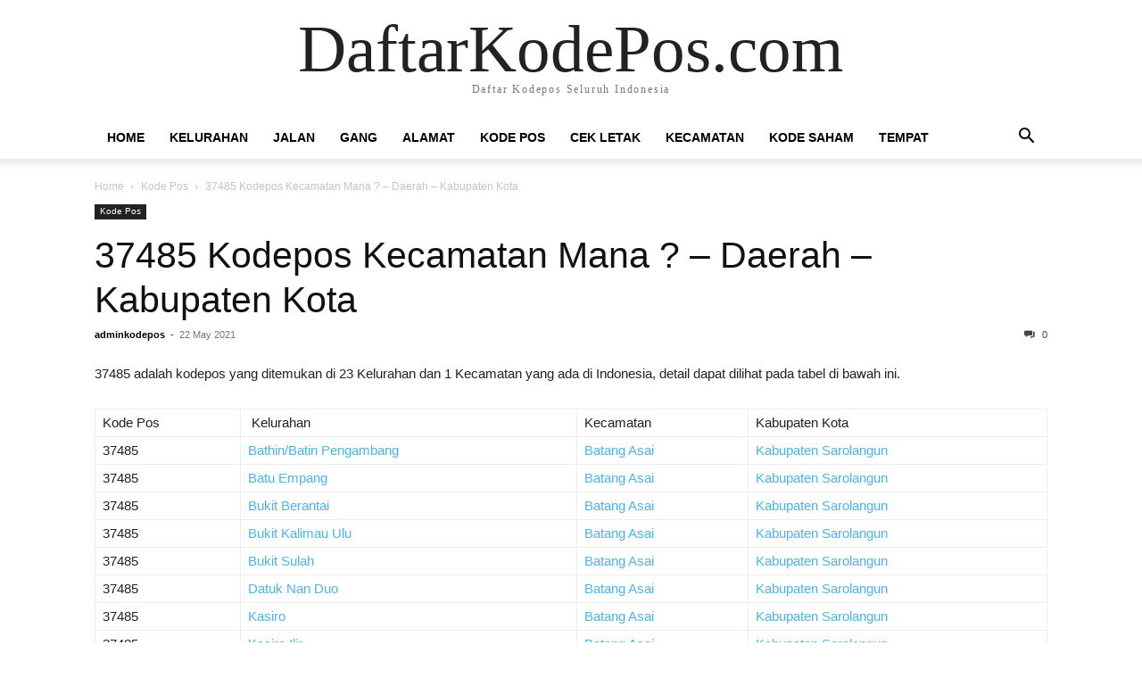

--- FILE ---
content_type: text/html; charset=UTF-8
request_url: https://daftarkodepos.com/kodepos-37485/
body_size: 10154
content:
<!doctype html >
<html lang="en-US">
<head>
    <meta charset="UTF-8" />
    <meta name="viewport" content="width=device-width, initial-scale=1.0">
    <link rel="pingback" href="https://daftarkodepos.com/xmlrpc.php" />
    <meta name='robots' content='index, follow, max-image-preview:large, max-snippet:-1, max-video-preview:-1' />

	<!-- This site is optimized with the Yoast SEO plugin v24.8.1 - https://yoast.com/wordpress/plugins/seo/ -->
	<title>37485 Kodepos Kecamatan Mana ? - Daerah - Kabupaten Kota - DaftarKodePos.com</title>
	<meta name="description" content="37485 Kodepos kelurahan kecamatan Mana? ketahui daerah dan asal kodepos yang akurat dan tepat termasuk kabupaten kotanya." />
	<link rel="canonical" href="https://daftarkodepos.com/kodepos-37485/" />
	<link rel="next" href="https://daftarkodepos.com/kodepos-37485/2/" />
	<meta property="og:locale" content="en_US" />
	<meta property="og:type" content="article" />
	<meta property="og:title" content="37485 Kodepos Kecamatan Mana ? - Daerah - Kabupaten Kota - DaftarKodePos.com" />
	<meta property="og:description" content="37485 Kodepos kelurahan kecamatan Mana? ketahui daerah dan asal kodepos yang akurat dan tepat termasuk kabupaten kotanya." />
	<meta property="og:url" content="https://daftarkodepos.com/kodepos-37485/" />
	<meta property="og:site_name" content="DaftarKodePos.com" />
	<meta property="article:published_time" content="2021-05-22T08:36:36+00:00" />
	<meta name="author" content="adminkodepos" />
	<meta name="twitter:card" content="summary_large_image" />
	<meta name="twitter:label1" content="Written by" />
	<meta name="twitter:data1" content="adminkodepos" />
	<script type="application/ld+json" class="yoast-schema-graph">{"@context":"https://schema.org","@graph":[{"@type":"WebPage","@id":"https://daftarkodepos.com/kodepos-37485/","url":"https://daftarkodepos.com/kodepos-37485/","name":"37485 Kodepos Kecamatan Mana ? - Daerah - Kabupaten Kota - DaftarKodePos.com","isPartOf":{"@id":"https://daftarkodepos.com/#website"},"datePublished":"2021-05-22T08:36:36+00:00","author":{"@id":"https://daftarkodepos.com/#/schema/person/467a4ce81028a03c4ff18b5e91720597"},"description":"37485 Kodepos kelurahan kecamatan Mana? ketahui daerah dan asal kodepos yang akurat dan tepat termasuk kabupaten kotanya.","inLanguage":"en-US","potentialAction":[{"@type":"ReadAction","target":["https://daftarkodepos.com/kodepos-37485/"]}]},{"@type":"WebSite","@id":"https://daftarkodepos.com/#website","url":"https://daftarkodepos.com/","name":"DaftarKodePos.com","description":"Daftar Kodepos Seluruh Indonesia","potentialAction":[{"@type":"SearchAction","target":{"@type":"EntryPoint","urlTemplate":"https://daftarkodepos.com/?s={search_term_string}"},"query-input":{"@type":"PropertyValueSpecification","valueRequired":true,"valueName":"search_term_string"}}],"inLanguage":"en-US"},{"@type":"Person","@id":"https://daftarkodepos.com/#/schema/person/467a4ce81028a03c4ff18b5e91720597","name":"adminkodepos","image":{"@type":"ImageObject","inLanguage":"en-US","@id":"https://daftarkodepos.com/#/schema/person/image/","url":"https://secure.gravatar.com/avatar/56d43476e88f470a9e4d67454e98df5f5d5800d6d364d303e498da38bb237262?s=96&d=mm&r=g","contentUrl":"https://secure.gravatar.com/avatar/56d43476e88f470a9e4d67454e98df5f5d5800d6d364d303e498da38bb237262?s=96&d=mm&r=g","caption":"adminkodepos"},"sameAs":["http://daftarkodepos.com"],"url":"https://daftarkodepos.com/author/adminkodepos/"}]}</script>
	<!-- / Yoast SEO plugin. -->


<link rel="alternate" type="application/rss+xml" title="DaftarKodePos.com &raquo; Feed" href="https://daftarkodepos.com/feed/" />
<link rel="alternate" type="application/rss+xml" title="DaftarKodePos.com &raquo; Comments Feed" href="https://daftarkodepos.com/comments/feed/" />
<link rel="alternate" title="oEmbed (JSON)" type="application/json+oembed" href="https://daftarkodepos.com/wp-json/oembed/1.0/embed?url=https%3A%2F%2Fdaftarkodepos.com%2Fkodepos-37485%2F" />
<link rel="alternate" title="oEmbed (XML)" type="text/xml+oembed" href="https://daftarkodepos.com/wp-json/oembed/1.0/embed?url=https%3A%2F%2Fdaftarkodepos.com%2Fkodepos-37485%2F&#038;format=xml" />
<style id='wp-img-auto-sizes-contain-inline-css' type='text/css'>
img:is([sizes=auto i],[sizes^="auto," i]){contain-intrinsic-size:3000px 1500px}
/*# sourceURL=wp-img-auto-sizes-contain-inline-css */
</style>
<style id='wp-emoji-styles-inline-css' type='text/css'>

	img.wp-smiley, img.emoji {
		display: inline !important;
		border: none !important;
		box-shadow: none !important;
		height: 1em !important;
		width: 1em !important;
		margin: 0 0.07em !important;
		vertical-align: -0.1em !important;
		background: none !important;
		padding: 0 !important;
	}
/*# sourceURL=wp-emoji-styles-inline-css */
</style>
<style id='wp-block-library-inline-css' type='text/css'>
:root{--wp-block-synced-color:#7a00df;--wp-block-synced-color--rgb:122,0,223;--wp-bound-block-color:var(--wp-block-synced-color);--wp-editor-canvas-background:#ddd;--wp-admin-theme-color:#007cba;--wp-admin-theme-color--rgb:0,124,186;--wp-admin-theme-color-darker-10:#006ba1;--wp-admin-theme-color-darker-10--rgb:0,107,160.5;--wp-admin-theme-color-darker-20:#005a87;--wp-admin-theme-color-darker-20--rgb:0,90,135;--wp-admin-border-width-focus:2px}@media (min-resolution:192dpi){:root{--wp-admin-border-width-focus:1.5px}}.wp-element-button{cursor:pointer}:root .has-very-light-gray-background-color{background-color:#eee}:root .has-very-dark-gray-background-color{background-color:#313131}:root .has-very-light-gray-color{color:#eee}:root .has-very-dark-gray-color{color:#313131}:root .has-vivid-green-cyan-to-vivid-cyan-blue-gradient-background{background:linear-gradient(135deg,#00d084,#0693e3)}:root .has-purple-crush-gradient-background{background:linear-gradient(135deg,#34e2e4,#4721fb 50%,#ab1dfe)}:root .has-hazy-dawn-gradient-background{background:linear-gradient(135deg,#faaca8,#dad0ec)}:root .has-subdued-olive-gradient-background{background:linear-gradient(135deg,#fafae1,#67a671)}:root .has-atomic-cream-gradient-background{background:linear-gradient(135deg,#fdd79a,#004a59)}:root .has-nightshade-gradient-background{background:linear-gradient(135deg,#330968,#31cdcf)}:root .has-midnight-gradient-background{background:linear-gradient(135deg,#020381,#2874fc)}:root{--wp--preset--font-size--normal:16px;--wp--preset--font-size--huge:42px}.has-regular-font-size{font-size:1em}.has-larger-font-size{font-size:2.625em}.has-normal-font-size{font-size:var(--wp--preset--font-size--normal)}.has-huge-font-size{font-size:var(--wp--preset--font-size--huge)}.has-text-align-center{text-align:center}.has-text-align-left{text-align:left}.has-text-align-right{text-align:right}.has-fit-text{white-space:nowrap!important}#end-resizable-editor-section{display:none}.aligncenter{clear:both}.items-justified-left{justify-content:flex-start}.items-justified-center{justify-content:center}.items-justified-right{justify-content:flex-end}.items-justified-space-between{justify-content:space-between}.screen-reader-text{border:0;clip-path:inset(50%);height:1px;margin:-1px;overflow:hidden;padding:0;position:absolute;width:1px;word-wrap:normal!important}.screen-reader-text:focus{background-color:#ddd;clip-path:none;color:#444;display:block;font-size:1em;height:auto;left:5px;line-height:normal;padding:15px 23px 14px;text-decoration:none;top:5px;width:auto;z-index:100000}html :where(.has-border-color){border-style:solid}html :where([style*=border-top-color]){border-top-style:solid}html :where([style*=border-right-color]){border-right-style:solid}html :where([style*=border-bottom-color]){border-bottom-style:solid}html :where([style*=border-left-color]){border-left-style:solid}html :where([style*=border-width]){border-style:solid}html :where([style*=border-top-width]){border-top-style:solid}html :where([style*=border-right-width]){border-right-style:solid}html :where([style*=border-bottom-width]){border-bottom-style:solid}html :where([style*=border-left-width]){border-left-style:solid}html :where(img[class*=wp-image-]){height:auto;max-width:100%}:where(figure){margin:0 0 1em}html :where(.is-position-sticky){--wp-admin--admin-bar--position-offset:var(--wp-admin--admin-bar--height,0px)}@media screen and (max-width:600px){html :where(.is-position-sticky){--wp-admin--admin-bar--position-offset:0px}}

/*# sourceURL=wp-block-library-inline-css */
</style><style id='wp-block-paragraph-inline-css' type='text/css'>
.is-small-text{font-size:.875em}.is-regular-text{font-size:1em}.is-large-text{font-size:2.25em}.is-larger-text{font-size:3em}.has-drop-cap:not(:focus):first-letter{float:left;font-size:8.4em;font-style:normal;font-weight:100;line-height:.68;margin:.05em .1em 0 0;text-transform:uppercase}body.rtl .has-drop-cap:not(:focus):first-letter{float:none;margin-left:.1em}p.has-drop-cap.has-background{overflow:hidden}:root :where(p.has-background){padding:1.25em 2.375em}:where(p.has-text-color:not(.has-link-color)) a{color:inherit}p.has-text-align-left[style*="writing-mode:vertical-lr"],p.has-text-align-right[style*="writing-mode:vertical-rl"]{rotate:180deg}
/*# sourceURL=https://daftarkodepos.com/wp-includes/blocks/paragraph/style.min.css */
</style>
<style id='global-styles-inline-css' type='text/css'>
:root{--wp--preset--aspect-ratio--square: 1;--wp--preset--aspect-ratio--4-3: 4/3;--wp--preset--aspect-ratio--3-4: 3/4;--wp--preset--aspect-ratio--3-2: 3/2;--wp--preset--aspect-ratio--2-3: 2/3;--wp--preset--aspect-ratio--16-9: 16/9;--wp--preset--aspect-ratio--9-16: 9/16;--wp--preset--color--black: #000000;--wp--preset--color--cyan-bluish-gray: #abb8c3;--wp--preset--color--white: #ffffff;--wp--preset--color--pale-pink: #f78da7;--wp--preset--color--vivid-red: #cf2e2e;--wp--preset--color--luminous-vivid-orange: #ff6900;--wp--preset--color--luminous-vivid-amber: #fcb900;--wp--preset--color--light-green-cyan: #7bdcb5;--wp--preset--color--vivid-green-cyan: #00d084;--wp--preset--color--pale-cyan-blue: #8ed1fc;--wp--preset--color--vivid-cyan-blue: #0693e3;--wp--preset--color--vivid-purple: #9b51e0;--wp--preset--gradient--vivid-cyan-blue-to-vivid-purple: linear-gradient(135deg,rgb(6,147,227) 0%,rgb(155,81,224) 100%);--wp--preset--gradient--light-green-cyan-to-vivid-green-cyan: linear-gradient(135deg,rgb(122,220,180) 0%,rgb(0,208,130) 100%);--wp--preset--gradient--luminous-vivid-amber-to-luminous-vivid-orange: linear-gradient(135deg,rgb(252,185,0) 0%,rgb(255,105,0) 100%);--wp--preset--gradient--luminous-vivid-orange-to-vivid-red: linear-gradient(135deg,rgb(255,105,0) 0%,rgb(207,46,46) 100%);--wp--preset--gradient--very-light-gray-to-cyan-bluish-gray: linear-gradient(135deg,rgb(238,238,238) 0%,rgb(169,184,195) 100%);--wp--preset--gradient--cool-to-warm-spectrum: linear-gradient(135deg,rgb(74,234,220) 0%,rgb(151,120,209) 20%,rgb(207,42,186) 40%,rgb(238,44,130) 60%,rgb(251,105,98) 80%,rgb(254,248,76) 100%);--wp--preset--gradient--blush-light-purple: linear-gradient(135deg,rgb(255,206,236) 0%,rgb(152,150,240) 100%);--wp--preset--gradient--blush-bordeaux: linear-gradient(135deg,rgb(254,205,165) 0%,rgb(254,45,45) 50%,rgb(107,0,62) 100%);--wp--preset--gradient--luminous-dusk: linear-gradient(135deg,rgb(255,203,112) 0%,rgb(199,81,192) 50%,rgb(65,88,208) 100%);--wp--preset--gradient--pale-ocean: linear-gradient(135deg,rgb(255,245,203) 0%,rgb(182,227,212) 50%,rgb(51,167,181) 100%);--wp--preset--gradient--electric-grass: linear-gradient(135deg,rgb(202,248,128) 0%,rgb(113,206,126) 100%);--wp--preset--gradient--midnight: linear-gradient(135deg,rgb(2,3,129) 0%,rgb(40,116,252) 100%);--wp--preset--font-size--small: 13px;--wp--preset--font-size--medium: 20px;--wp--preset--font-size--large: 36px;--wp--preset--font-size--x-large: 42px;--wp--preset--spacing--20: 0.44rem;--wp--preset--spacing--30: 0.67rem;--wp--preset--spacing--40: 1rem;--wp--preset--spacing--50: 1.5rem;--wp--preset--spacing--60: 2.25rem;--wp--preset--spacing--70: 3.38rem;--wp--preset--spacing--80: 5.06rem;--wp--preset--shadow--natural: 6px 6px 9px rgba(0, 0, 0, 0.2);--wp--preset--shadow--deep: 12px 12px 50px rgba(0, 0, 0, 0.4);--wp--preset--shadow--sharp: 6px 6px 0px rgba(0, 0, 0, 0.2);--wp--preset--shadow--outlined: 6px 6px 0px -3px rgb(255, 255, 255), 6px 6px rgb(0, 0, 0);--wp--preset--shadow--crisp: 6px 6px 0px rgb(0, 0, 0);}:where(.is-layout-flex){gap: 0.5em;}:where(.is-layout-grid){gap: 0.5em;}body .is-layout-flex{display: flex;}.is-layout-flex{flex-wrap: wrap;align-items: center;}.is-layout-flex > :is(*, div){margin: 0;}body .is-layout-grid{display: grid;}.is-layout-grid > :is(*, div){margin: 0;}:where(.wp-block-columns.is-layout-flex){gap: 2em;}:where(.wp-block-columns.is-layout-grid){gap: 2em;}:where(.wp-block-post-template.is-layout-flex){gap: 1.25em;}:where(.wp-block-post-template.is-layout-grid){gap: 1.25em;}.has-black-color{color: var(--wp--preset--color--black) !important;}.has-cyan-bluish-gray-color{color: var(--wp--preset--color--cyan-bluish-gray) !important;}.has-white-color{color: var(--wp--preset--color--white) !important;}.has-pale-pink-color{color: var(--wp--preset--color--pale-pink) !important;}.has-vivid-red-color{color: var(--wp--preset--color--vivid-red) !important;}.has-luminous-vivid-orange-color{color: var(--wp--preset--color--luminous-vivid-orange) !important;}.has-luminous-vivid-amber-color{color: var(--wp--preset--color--luminous-vivid-amber) !important;}.has-light-green-cyan-color{color: var(--wp--preset--color--light-green-cyan) !important;}.has-vivid-green-cyan-color{color: var(--wp--preset--color--vivid-green-cyan) !important;}.has-pale-cyan-blue-color{color: var(--wp--preset--color--pale-cyan-blue) !important;}.has-vivid-cyan-blue-color{color: var(--wp--preset--color--vivid-cyan-blue) !important;}.has-vivid-purple-color{color: var(--wp--preset--color--vivid-purple) !important;}.has-black-background-color{background-color: var(--wp--preset--color--black) !important;}.has-cyan-bluish-gray-background-color{background-color: var(--wp--preset--color--cyan-bluish-gray) !important;}.has-white-background-color{background-color: var(--wp--preset--color--white) !important;}.has-pale-pink-background-color{background-color: var(--wp--preset--color--pale-pink) !important;}.has-vivid-red-background-color{background-color: var(--wp--preset--color--vivid-red) !important;}.has-luminous-vivid-orange-background-color{background-color: var(--wp--preset--color--luminous-vivid-orange) !important;}.has-luminous-vivid-amber-background-color{background-color: var(--wp--preset--color--luminous-vivid-amber) !important;}.has-light-green-cyan-background-color{background-color: var(--wp--preset--color--light-green-cyan) !important;}.has-vivid-green-cyan-background-color{background-color: var(--wp--preset--color--vivid-green-cyan) !important;}.has-pale-cyan-blue-background-color{background-color: var(--wp--preset--color--pale-cyan-blue) !important;}.has-vivid-cyan-blue-background-color{background-color: var(--wp--preset--color--vivid-cyan-blue) !important;}.has-vivid-purple-background-color{background-color: var(--wp--preset--color--vivid-purple) !important;}.has-black-border-color{border-color: var(--wp--preset--color--black) !important;}.has-cyan-bluish-gray-border-color{border-color: var(--wp--preset--color--cyan-bluish-gray) !important;}.has-white-border-color{border-color: var(--wp--preset--color--white) !important;}.has-pale-pink-border-color{border-color: var(--wp--preset--color--pale-pink) !important;}.has-vivid-red-border-color{border-color: var(--wp--preset--color--vivid-red) !important;}.has-luminous-vivid-orange-border-color{border-color: var(--wp--preset--color--luminous-vivid-orange) !important;}.has-luminous-vivid-amber-border-color{border-color: var(--wp--preset--color--luminous-vivid-amber) !important;}.has-light-green-cyan-border-color{border-color: var(--wp--preset--color--light-green-cyan) !important;}.has-vivid-green-cyan-border-color{border-color: var(--wp--preset--color--vivid-green-cyan) !important;}.has-pale-cyan-blue-border-color{border-color: var(--wp--preset--color--pale-cyan-blue) !important;}.has-vivid-cyan-blue-border-color{border-color: var(--wp--preset--color--vivid-cyan-blue) !important;}.has-vivid-purple-border-color{border-color: var(--wp--preset--color--vivid-purple) !important;}.has-vivid-cyan-blue-to-vivid-purple-gradient-background{background: var(--wp--preset--gradient--vivid-cyan-blue-to-vivid-purple) !important;}.has-light-green-cyan-to-vivid-green-cyan-gradient-background{background: var(--wp--preset--gradient--light-green-cyan-to-vivid-green-cyan) !important;}.has-luminous-vivid-amber-to-luminous-vivid-orange-gradient-background{background: var(--wp--preset--gradient--luminous-vivid-amber-to-luminous-vivid-orange) !important;}.has-luminous-vivid-orange-to-vivid-red-gradient-background{background: var(--wp--preset--gradient--luminous-vivid-orange-to-vivid-red) !important;}.has-very-light-gray-to-cyan-bluish-gray-gradient-background{background: var(--wp--preset--gradient--very-light-gray-to-cyan-bluish-gray) !important;}.has-cool-to-warm-spectrum-gradient-background{background: var(--wp--preset--gradient--cool-to-warm-spectrum) !important;}.has-blush-light-purple-gradient-background{background: var(--wp--preset--gradient--blush-light-purple) !important;}.has-blush-bordeaux-gradient-background{background: var(--wp--preset--gradient--blush-bordeaux) !important;}.has-luminous-dusk-gradient-background{background: var(--wp--preset--gradient--luminous-dusk) !important;}.has-pale-ocean-gradient-background{background: var(--wp--preset--gradient--pale-ocean) !important;}.has-electric-grass-gradient-background{background: var(--wp--preset--gradient--electric-grass) !important;}.has-midnight-gradient-background{background: var(--wp--preset--gradient--midnight) !important;}.has-small-font-size{font-size: var(--wp--preset--font-size--small) !important;}.has-medium-font-size{font-size: var(--wp--preset--font-size--medium) !important;}.has-large-font-size{font-size: var(--wp--preset--font-size--large) !important;}.has-x-large-font-size{font-size: var(--wp--preset--font-size--x-large) !important;}
/*# sourceURL=global-styles-inline-css */
</style>

<style id='classic-theme-styles-inline-css' type='text/css'>
/*! This file is auto-generated */
.wp-block-button__link{color:#fff;background-color:#32373c;border-radius:9999px;box-shadow:none;text-decoration:none;padding:calc(.667em + 2px) calc(1.333em + 2px);font-size:1.125em}.wp-block-file__button{background:#32373c;color:#fff;text-decoration:none}
/*# sourceURL=/wp-includes/css/classic-themes.min.css */
</style>
<link rel='stylesheet' id='td-theme-css' href='https://daftarkodepos.com/wp-content/themes/Newspaper/style.css?ver=11.4' type='text/css' media='all' />
<script type="text/javascript" src="https://daftarkodepos.com/wp-includes/js/jquery/jquery.min.js?ver=3.7.1" id="jquery-core-js"></script>
<script type="text/javascript" src="https://daftarkodepos.com/wp-includes/js/jquery/jquery-migrate.min.js?ver=3.4.1" id="jquery-migrate-js"></script>
<link rel="https://api.w.org/" href="https://daftarkodepos.com/wp-json/" /><link rel="alternate" title="JSON" type="application/json" href="https://daftarkodepos.com/wp-json/wp/v2/posts/1582" /><link rel="EditURI" type="application/rsd+xml" title="RSD" href="https://daftarkodepos.com/xmlrpc.php?rsd" />
<meta name="generator" content="WordPress 6.9" />
<link rel='shortlink' href='https://daftarkodepos.com/?p=1582' />
<link rel="icon" href="https://daftarkodepos.com/wp-content/uploads/2021/05/cropped-kodeposcom-32x32.png" sizes="32x32" />
<link rel="icon" href="https://daftarkodepos.com/wp-content/uploads/2021/05/cropped-kodeposcom-192x192.png" sizes="192x192" />
<link rel="apple-touch-icon" href="https://daftarkodepos.com/wp-content/uploads/2021/05/cropped-kodeposcom-180x180.png" />
<meta name="msapplication-TileImage" content="https://daftarkodepos.com/wp-content/uploads/2021/05/cropped-kodeposcom-270x270.png" />
<!-- Google tag (gtag.js) -->
<script async src="https://www.googletagmanager.com/gtag/js?id=G-R4V4F1TCVX"></script>
<script>
  window.dataLayer = window.dataLayer || [];
  function gtag(){dataLayer.push(arguments);}
  gtag('js', new Date());

  gtag('config', 'G-R4V4F1TCVX');
</script>
<link rel='stylesheet' id='aal_style-css' href='https://daftarkodepos.com/wp-content/plugins/wp-auto-affiliate-links/css/style.css?ver=6.9' type='text/css' media='all' />
</head>

<body class="wp-singular post-template-default single single-post postid-1582 single-format-standard wp-theme-Newspaper tagdiv-small-theme" itemscope="itemscope" itemtype="https://schema.org/WebPage">


    <!-- Mobile Search -->
    <div class="td-search-background"></div>
    <div class="td-search-wrap-mob">
        <div class="td-drop-down-search" aria-labelledby="td-header-search-button">
            <form method="get" class="td-search-form" action="https://daftarkodepos.com/">
                <div class="td-search-close">
                    <a href="#"><i class="td-icon-close-mobile"></i></a>
                </div>
                <div role="search" class="td-search-input">
                    <span>Search</span>
                    <label for="td-header-search-mob">
                        <input id="td-header-search-mob" type="text" value="" name="s" autocomplete="off" />
                    </label>
                </div>
            </form>
            <div id="td-aj-search-mob"></div>
        </div>
    </div>

    <!-- Mobile Menu -->
    <div class="td-menu-background"></div>
    <div id="td-mobile-nav">
        <div class="td-mobile-container">
            <!-- mobile menu top section -->
            <div class="td-menu-socials-wrap">
                <!-- close button -->
                <div class="td-mobile-close">
                    <a href="#"><i class="td-icon-close-mobile"></i></a>
                </div>
            </div>

            <!-- menu section -->
            <div class="td-mobile-content">
                <div class="menu-primary-container"><ul id="menu-primary" class="td-mobile-main-menu"><li id="menu-item-17" class="menu-item menu-item-type-custom menu-item-object-custom menu-item-home menu-item-17"><a href="https://daftarkodepos.com/">Home<i class="td-icon-menu-right td-element-after"></i></a></li>
<li id="menu-item-216528" class="menu-item menu-item-type-taxonomy menu-item-object-category menu-item-216528"><a href="https://daftarkodepos.com/kelurahan/">Kelurahan<i class="td-icon-menu-right td-element-after"></i></a></li>
<li id="menu-item-216529" class="menu-item menu-item-type-taxonomy menu-item-object-category menu-item-216529"><a href="https://daftarkodepos.com/jalan/">Jalan<i class="td-icon-menu-right td-element-after"></i></a></li>
<li id="menu-item-216530" class="menu-item menu-item-type-taxonomy menu-item-object-category menu-item-216530"><a href="https://daftarkodepos.com/gang/">Gang<i class="td-icon-menu-right td-element-after"></i></a></li>
<li id="menu-item-216531" class="menu-item menu-item-type-taxonomy menu-item-object-category menu-item-216531"><a href="https://daftarkodepos.com/alamat/">Alamat<i class="td-icon-menu-right td-element-after"></i></a></li>
<li id="menu-item-216532" class="menu-item menu-item-type-taxonomy menu-item-object-category current-post-ancestor current-menu-parent current-post-parent menu-item-216532"><a href="https://daftarkodepos.com/kode-pos/">Kode Pos<i class="td-icon-menu-right td-element-after"></i></a></li>
<li id="menu-item-216533" class="menu-item menu-item-type-taxonomy menu-item-object-category menu-item-216533"><a href="https://daftarkodepos.com/cek-letak/">Cek Letak<i class="td-icon-menu-right td-element-after"></i></a></li>
<li id="menu-item-216534" class="menu-item menu-item-type-taxonomy menu-item-object-category menu-item-216534"><a href="https://daftarkodepos.com/kecamatan/">Kecamatan<i class="td-icon-menu-right td-element-after"></i></a></li>
<li id="menu-item-216535" class="menu-item menu-item-type-taxonomy menu-item-object-category menu-item-216535"><a href="https://daftarkodepos.com/kode-saham/">Kode Saham<i class="td-icon-menu-right td-element-after"></i></a></li>
<li id="menu-item-216536" class="menu-item menu-item-type-taxonomy menu-item-object-category menu-item-216536"><a href="https://daftarkodepos.com/tempat/">Tempat<i class="td-icon-menu-right td-element-after"></i></a></li>
</ul></div>            </div>
        </div>
    </div>

    <div id="td-outer-wrap" class="td-theme-wrap">
        <div class="td-header-wrap td-header-style-1">
            <div class="td-banner-wrap-full td-logo-wrap-full td-container-wrap">
                <div class="td-header-sp-logo">
                    
                    <div class="td-logo-text-wrap">
                        <div class="td-logo-text-container">
                                                        <a class="td-logo-wrap" href="https://daftarkodepos.com/">
                                <span class="td-logo-text">DaftarKodePos.com</span>
                            </a>
                                                        <span class="td-tagline-text">Daftar Kodepos Seluruh Indonesia</span>
                        </div>
                    </div>
                </div>
            </div>

            <div class="td-header-menu-wrap-full td-container-wrap">
                <div class="td-header-menu-wrap td-header-gradient">
                    <div class="td-container td-header-row td-header-main-menu">
                        <div id="td-header-menu" role="navigation">
                            <div id="td-top-mobile-toggle"><a href="#"><i class="td-icon-font td-icon-mobile"></i></a></div>

                            <div class="menu-primary-container"><ul id="menu-primary-1" class="sf-menu tagdiv-small-theme-menu"><li class="menu-item menu-item-type-custom menu-item-object-custom menu-item-home menu-item-17"><a href="https://daftarkodepos.com/">Home</a></li>
<li class="menu-item menu-item-type-taxonomy menu-item-object-category menu-item-216528"><a href="https://daftarkodepos.com/kelurahan/">Kelurahan</a></li>
<li class="menu-item menu-item-type-taxonomy menu-item-object-category menu-item-216529"><a href="https://daftarkodepos.com/jalan/">Jalan</a></li>
<li class="menu-item menu-item-type-taxonomy menu-item-object-category menu-item-216530"><a href="https://daftarkodepos.com/gang/">Gang</a></li>
<li class="menu-item menu-item-type-taxonomy menu-item-object-category menu-item-216531"><a href="https://daftarkodepos.com/alamat/">Alamat</a></li>
<li class="menu-item menu-item-type-taxonomy menu-item-object-category current-post-ancestor current-menu-parent current-post-parent menu-item-216532"><a href="https://daftarkodepos.com/kode-pos/">Kode Pos</a></li>
<li class="menu-item menu-item-type-taxonomy menu-item-object-category menu-item-216533"><a href="https://daftarkodepos.com/cek-letak/">Cek Letak</a></li>
<li class="menu-item menu-item-type-taxonomy menu-item-object-category menu-item-216534"><a href="https://daftarkodepos.com/kecamatan/">Kecamatan</a></li>
<li class="menu-item menu-item-type-taxonomy menu-item-object-category menu-item-216535"><a href="https://daftarkodepos.com/kode-saham/">Kode Saham</a></li>
<li class="menu-item menu-item-type-taxonomy menu-item-object-category menu-item-216536"><a href="https://daftarkodepos.com/tempat/">Tempat</a></li>
</ul></div>                        </div>

                        <div class="header-search-wrap">
                            <div class="td-search-btns-wrap">
                                <a id="td-header-search-button" href="#" role="button"><i class="td-icon-search"></i></a>
                                <a id="td-header-search-button-mob" href="#" role="button"><i class="td-icon-search"></i></a>
                            </div>

                            <div class="td-drop-down-search" aria-labelledby="td-header-search-button">
                                <form method="get" class="td-search-form" action="https://daftarkodepos.com/">
                                    <div role="search" class="td-head-form-search-wrap">
                                        <input id="td-header-search" type="text" value="" name="s" autocomplete="off" />
                                        <input class="wpb_button wpb_btn-inverse btn" type="submit" id="td-header-search-top" value="Search" />
                                    </div>
                                </form>
                            </div>
                        </div>
                    </div>
                </div>
            </div>
        </div>

    <div class="td-main-content-wrap td-container-wrap">
        <div class="td-container">
            <div class="td-crumb-container">
                <div class="entry-crumbs"><span><a title="" class="entry-crumb" href="https://daftarkodepos.com/">Home</a></span> <i class="td-icon-right td-bread-sep"></i> <span><a title="View all posts in Kode Pos" class="entry-crumb" href="https://daftarkodepos.com/kode-pos/">Kode Pos</a></span> <i class="td-icon-right td-bread-sep td-bred-no-url-last"></i> <span class="td-bred-no-url-last">37485 Kodepos Kecamatan Mana ? &#8211; Daerah &#8211; Kabupaten Kota</span></div>            </div>

            <div class="td-pb-row">
                <div class="td-pb-span12 td-main-content">
                    <div class="td-ss-main-content">
                            <article class="post-1582 post type-post status-publish format-standard hentry category-kode-pos tag-kodepos">
        <div class="td-post-header">
            <ul class="td-category">
                                        <li class="entry-category"><a href="https://daftarkodepos.com/kode-pos/">Kode Pos</a></li>
                                </ul>

            <header class="td-post-title">
                <!-- title -->
                <h3 class="entry-title td-module-title">
                    <a href="https://daftarkodepos.com/kodepos-37485/" rel="bookmark" title="37485 Kodepos Kecamatan Mana ? &#8211; Daerah &#8211; Kabupaten Kota">
                        37485 Kodepos Kecamatan Mana ? &#8211; Daerah &#8211; Kabupaten Kota                    </a>
                </h3>

                <div class="td-module-meta-info">
                    <!-- author -->
                    <div class="td-post-author-name">
                        <a href="https://daftarkodepos.com/author/adminkodepos/">adminkodepos</a>
                        <div class="td-author-line"> - </div>
                    </div>

                    <!-- date -->
                    <span class="td-post-date">
                        <time class="entry-date updated td-module-date" datetime="2021-05-22T08:36:36+00:00" >22 May 2021</time>
                    </span>

                    <!-- comments -->
                    <div class="td-post-comments">
                        <a href="https://daftarkodepos.com/kodepos-37485/#respond">
                            <i class="td-icon-comments"></i>
                            0                        </a>
                    </div>
                </div>
            </header>

            <div class="td-post-content tagdiv-type">
                <!-- image -->
                
                <p>37485 adalah kodepos yang ditemukan di 23 Kelurahan dan 1 Kecamatan yang ada di Indonesia, detail dapat dilihat pada tabel di bawah ini.</p><figure class="wp-block-table"><table><tbody><tr><td>Kode Pos</td><td>&nbsp;Kelurahan</td><td>Kecamatan</td><td>Kabupaten Kota</td></tr><tr><td>37485</td><td><a href="https://daftarkodepos.com/kodepos-bathin-batin-pengambang/">Bathin/Batin Pengambang</a></td><td><a href="https://daftarkodepos.com/kodepos-batang-asai-kabupaten-sarolangun/">Batang Asai</a></td><td><a href="https://daftarkodepos.com/kodepos-kabupaten-sarolangun-jambi/">Kabupaten Sarolangun</a><tr><td>37485</td><td><a href="https://daftarkodepos.com/kodepos-batu-empang/">Batu Empang</a></td><td><a href="https://daftarkodepos.com/kodepos-batang-asai-kabupaten-sarolangun/">Batang Asai</a></td><td><a href="https://daftarkodepos.com/kodepos-kabupaten-sarolangun-jambi/">Kabupaten Sarolangun</a><tr><td>37485</td><td><a href="https://daftarkodepos.com/kodepos-bukit-berantai/">Bukit Berantai</a></td><td><a href="https://daftarkodepos.com/kodepos-batang-asai-kabupaten-sarolangun/">Batang Asai</a></td><td><a href="https://daftarkodepos.com/kodepos-kabupaten-sarolangun-jambi/">Kabupaten Sarolangun</a><tr><td>37485</td><td><a href="https://daftarkodepos.com/kodepos-bukit-kalimau-ulu/">Bukit Kalimau Ulu</a></td><td><a href="https://daftarkodepos.com/kodepos-batang-asai-kabupaten-sarolangun/">Batang Asai</a></td><td><a href="https://daftarkodepos.com/kodepos-kabupaten-sarolangun-jambi/">Kabupaten Sarolangun</a><tr><td>37485</td><td><a href="https://daftarkodepos.com/kodepos-bukit-sulah/">Bukit Sulah</a></td><td><a href="https://daftarkodepos.com/kodepos-batang-asai-kabupaten-sarolangun/">Batang Asai</a></td><td><a href="https://daftarkodepos.com/kodepos-kabupaten-sarolangun-jambi/">Kabupaten Sarolangun</a><tr><td>37485</td><td><a href="https://daftarkodepos.com/kodepos-datuk-nan-duo/">Datuk Nan Duo</a></td><td><a href="https://daftarkodepos.com/kodepos-batang-asai-kabupaten-sarolangun/">Batang Asai</a></td><td><a href="https://daftarkodepos.com/kodepos-kabupaten-sarolangun-jambi/">Kabupaten Sarolangun</a><tr><td>37485</td><td><a href="https://daftarkodepos.com/kodepos-kasiro/">Kasiro</a></td><td><a href="https://daftarkodepos.com/kodepos-batang-asai-kabupaten-sarolangun/">Batang Asai</a></td><td><a href="https://daftarkodepos.com/kodepos-kabupaten-sarolangun-jambi/">Kabupaten Sarolangun</a><tr><td>37485</td><td><a href="https://daftarkodepos.com/kodepos-kasiro-ilir/">Kasiro Ilir</a></td><td><a href="https://daftarkodepos.com/kodepos-batang-asai-kabupaten-sarolangun/">Batang Asai</a></td><td><a href="https://daftarkodepos.com/kodepos-kabupaten-sarolangun-jambi/">Kabupaten Sarolangun</a><tr><td>37485</td><td><a href="https://daftarkodepos.com/kodepos-lubuk-bangkar/">Lubuk Bangkar</a></td><td><a href="https://daftarkodepos.com/kodepos-batang-asai-kabupaten-sarolangun/">Batang Asai</a></td><td><a href="https://daftarkodepos.com/kodepos-kabupaten-sarolangun-jambi/">Kabupaten Sarolangun</a><tr><td>37485</td><td><a href="https://daftarkodepos.com/kodepos-muaro-muara-air-dua/">Muaro/Muara Air Dua</a></td><td><a href="https://daftarkodepos.com/kodepos-batang-asai-kabupaten-sarolangun/">Batang Asai</a></td><td><a href="https://daftarkodepos.com/kodepos-kabupaten-sarolangun-jambi/">Kabupaten Sarolangun</a></tbody></table></figure><p>Kode pos 37485 terdapat di provinsi <a href="https://daftarkodepos.com/kodepos-provinsi-jambi/">Jambi</a>.</p>

    <!-- wp:paragraph --><p><strong>Apa Itu Kodepos?</strong></p><!-- /wp:paragraph --> <!-- wp:paragraph --><p>Adakah yang mengetahui bahwa setiap angka pada kode pos di Indonesia memiliki makna ? Setiap angka menunjukkan beberapa makna sesuai dengan wilayah yang di alamatkan. </p><!-- /wp:paragraph --><!-- wp:paragraph --><p>Berikut adalah beberapa info mengenai pengkodean Kode pos, anda dapat mengetahui pengkodean dari kode pos daerah ini, berikut formulanya:</p><!-- /wp:paragraph --><!-- wp:list --><ul><li>Angka digit pertama adalah kode daerah domisili kantor pos berlokasi</li><li>Angka digit kedua dan ketiga adalah kode dari kabupaten atau kota</li><li>Angka digit keempat adalah kode dari kecamatan yang terdapat di dalam kabupaten atau kota yang bersangkutaan</li><li>Angka digit kelima adalah kode desa atau kelurahan</li></ul> <!-- /wp:list -->
<!-- wp:paragraph --><p>Penomoran ini ada pengecualian untuk kode pos di daerah Jakarta, dimana:</p><!-- /wp:paragraph -->
<!-- wp:list --><ul><li>Angka digit ketiga merupakan kode kecamatan</li><li>Angka digit keempat merupakan kode kelurahan</li><li>Angka digit kelima adalah "0"</li></ul><!-- /wp:list --><!-- wp:paragraph -->
<p>Selain nomor tersebut, ada lah proses selanjutnya dalam formulasi kodepos yaitu pembagian zona, Zona yang membagi provinsi atau kepulauan di Indonesia untuk pengkodean adalah sebagai berikut:</p>
<!-- /wp:paragraph --><!-- wp:table -->
<figure class="wp-block-table"><table><thead><tr><th>Angka pertama</th><th>Zona pos</th></tr></thead><tbody><tr><td>9</td><td>Sulawesi, Maluku, Papua</td></tr><tr><td>8</td><td>Bali, Nusa Tenggara</td></tr><tr><td>7</td><td>Kalimantan</td></tr><tr><td>6</td><td>Jawa Timur</td></tr><tr><td>5</td><td>Jawa Tengah, Yogyakarta</td></tr><tr><td>4</td><td>Banten, Jawa Barat</td></tr><tr><td>3</td><td>Bengkulu, Jambi, Bangka Belitung, Sumatra Selatan, Lampung</td></tr><tr><td>2</td><td>Aceh, Sumatra Utara, Sumatra Barat, Riau, Kepulauan Riau</td></tr><tr><td>1</td><td>Jakarta, sebagian Banten dan Jawa Barat</td></tr></tbody></table></figure><!-- /wp:table -->            </div>

            <footer>
                <div class="page-nav page-nav-post td-pb-padding-side"> <span class="post-page-numbers current" aria-current="page"><div>1</div></span> <a href="https://daftarkodepos.com/kodepos-37485/2/" class="post-page-numbers"><div>2</div></a> <a href="https://daftarkodepos.com/kodepos-37485/3/" class="post-page-numbers"><div>3</div></a></div>                        <div class="td-post-source-tags">
                            <ul class="td-tags td-post-small-box clearfix">
                                <li><span>TAGS</span></li>
                                                                        <li><a href="https://daftarkodepos.com/tag/kodepos/">Kodepos</a></li>
                                                            </ul>
                        </div>
                                        <div class="td-block-row td-post-next-prev">
                                                            <div class="td-block-span6 td-post-prev-post">
                                    <div class="td-post-next-prev-content">
                                        <span>Previous article</span>
                                        <a href="https://daftarkodepos.com/kodepos-37491/">37491 Kodepos Kecamatan Mana ? &#8211; Daerah &#8211; Kabupaten Kota</a>
                                    </div>
                                </div>
                            
                            <div class="td-next-prev-separator"></div>

                                                    <div class="td-block-span6 td-post-next-post">
                                <div class="td-post-next-prev-content">
                                    <span>Next article</span>
                                    <a href="https://daftarkodepos.com/kodepos-37481/">37481 Kodepos Kecamatan Mana ? &#8211; Daerah &#8211; Kabupaten Kota</a>
                                </div>
                            </div>
                                                </div>
                
                <!-- author box -->
                                <div class="author-box-wrap">
                    <a href="https://daftarkodepos.com/author/adminkodepos/">
                        <img alt='' src='https://secure.gravatar.com/avatar/56d43476e88f470a9e4d67454e98df5f5d5800d6d364d303e498da38bb237262?s=96&#038;d=mm&#038;r=g' srcset='https://secure.gravatar.com/avatar/56d43476e88f470a9e4d67454e98df5f5d5800d6d364d303e498da38bb237262?s=192&#038;d=mm&#038;r=g 2x' class='avatar avatar-96 photo' height='96' width='96' decoding='async'/>                    </a>

                    <div class="desc">
                        <div class="td-author-name vcard author"><span class="fn">
                            <a href="https://daftarkodepos.com/author/adminkodepos/">adminkodepos</a>
                        </span></div>

                                                    <div class="td-author-url"><a href="http://daftarkodepos.com">http://daftarkodepos.com</a></div>
                        
                        <div class="td-author-description">
                                                    </div>

                        <div class="clearfix"></div>
                    </div>
                </div>
            </footer>
        </div>
    </article>
	<div class="comments" id="comments">
            </div> <!-- /.content -->
                    </div>
                </div>
            </div>
        </div>
    </div>

    <div class="td-footer-page td-footer-container td-container-wrap">
        <div class="td-sub-footer-container td-container-wrap">
            <div class="td-container">
                <div class="td-pb-row">
                    <div class="td-pb-span td-sub-footer-menu">
                        <div class="menu-td-demo-footer-menu-container"><ul id="menu-td-demo-footer-menu" class="td-subfooter-menu"><li id="menu-item-188155" class="menu-item menu-item-type-post_type menu-item-object-page menu-item-188155"><a href="https://daftarkodepos.com/about/">About</a></li>
<li id="menu-item-45648" class="menu-item menu-item-type-post_type menu-item-object-page menu-item-45648"><a href="https://daftarkodepos.com/contact-us/">Contact Us</a></li>
<li id="menu-item-45649" class="menu-item menu-item-type-custom menu-item-object-custom menu-item-45649"><a rel="privacy-policy" href="https://daftarkodepos.com/kebijakan-privasi/">Kebijakan Privasi</a></li>
<li id="menu-item-45650" class="menu-item menu-item-type-custom menu-item-object-custom menu-item-45650"><a href="https://daftarkodepos.com/ketentuan-layanan/">Ketentuan Layanan</a></li>
</ul></div>                    </div>

                    <div class="td-pb-span td-sub-footer-copy">
                        &copy; <a href ="https://daftarkodepos.com">Daftar Kode Pos</a> Resmi
                    </div>
                </div>
            </div>
        </div>
    </div>

</div><!--close td-outer-wrap-->

<script type="speculationrules">
{"prefetch":[{"source":"document","where":{"and":[{"href_matches":"/*"},{"not":{"href_matches":["/wp-*.php","/wp-admin/*","/wp-content/uploads/*","/wp-content/*","/wp-content/plugins/*","/wp-content/themes/Newspaper/*","/*\\?(.+)"]}},{"not":{"selector_matches":"a[rel~=\"nofollow\"]"}},{"not":{"selector_matches":".no-prefetch, .no-prefetch a"}}]},"eagerness":"conservative"}]}
</script>
<script type="text/javascript" src="https://daftarkodepos.com/wp-content/themes/Newspaper/includes/js/tagdiv-theme.min.js?ver=11.4" id="tagdiv-theme-js-js"></script>
<script id="wp-emoji-settings" type="application/json">
{"baseUrl":"https://s.w.org/images/core/emoji/17.0.2/72x72/","ext":".png","svgUrl":"https://s.w.org/images/core/emoji/17.0.2/svg/","svgExt":".svg","source":{"concatemoji":"https://daftarkodepos.com/wp-includes/js/wp-emoji-release.min.js?ver=6.9"}}
</script>
<script type="module">
/* <![CDATA[ */
/*! This file is auto-generated */
const a=JSON.parse(document.getElementById("wp-emoji-settings").textContent),o=(window._wpemojiSettings=a,"wpEmojiSettingsSupports"),s=["flag","emoji"];function i(e){try{var t={supportTests:e,timestamp:(new Date).valueOf()};sessionStorage.setItem(o,JSON.stringify(t))}catch(e){}}function c(e,t,n){e.clearRect(0,0,e.canvas.width,e.canvas.height),e.fillText(t,0,0);t=new Uint32Array(e.getImageData(0,0,e.canvas.width,e.canvas.height).data);e.clearRect(0,0,e.canvas.width,e.canvas.height),e.fillText(n,0,0);const a=new Uint32Array(e.getImageData(0,0,e.canvas.width,e.canvas.height).data);return t.every((e,t)=>e===a[t])}function p(e,t){e.clearRect(0,0,e.canvas.width,e.canvas.height),e.fillText(t,0,0);var n=e.getImageData(16,16,1,1);for(let e=0;e<n.data.length;e++)if(0!==n.data[e])return!1;return!0}function u(e,t,n,a){switch(t){case"flag":return n(e,"\ud83c\udff3\ufe0f\u200d\u26a7\ufe0f","\ud83c\udff3\ufe0f\u200b\u26a7\ufe0f")?!1:!n(e,"\ud83c\udde8\ud83c\uddf6","\ud83c\udde8\u200b\ud83c\uddf6")&&!n(e,"\ud83c\udff4\udb40\udc67\udb40\udc62\udb40\udc65\udb40\udc6e\udb40\udc67\udb40\udc7f","\ud83c\udff4\u200b\udb40\udc67\u200b\udb40\udc62\u200b\udb40\udc65\u200b\udb40\udc6e\u200b\udb40\udc67\u200b\udb40\udc7f");case"emoji":return!a(e,"\ud83e\u1fac8")}return!1}function f(e,t,n,a){let r;const o=(r="undefined"!=typeof WorkerGlobalScope&&self instanceof WorkerGlobalScope?new OffscreenCanvas(300,150):document.createElement("canvas")).getContext("2d",{willReadFrequently:!0}),s=(o.textBaseline="top",o.font="600 32px Arial",{});return e.forEach(e=>{s[e]=t(o,e,n,a)}),s}function r(e){var t=document.createElement("script");t.src=e,t.defer=!0,document.head.appendChild(t)}a.supports={everything:!0,everythingExceptFlag:!0},new Promise(t=>{let n=function(){try{var e=JSON.parse(sessionStorage.getItem(o));if("object"==typeof e&&"number"==typeof e.timestamp&&(new Date).valueOf()<e.timestamp+604800&&"object"==typeof e.supportTests)return e.supportTests}catch(e){}return null}();if(!n){if("undefined"!=typeof Worker&&"undefined"!=typeof OffscreenCanvas&&"undefined"!=typeof URL&&URL.createObjectURL&&"undefined"!=typeof Blob)try{var e="postMessage("+f.toString()+"("+[JSON.stringify(s),u.toString(),c.toString(),p.toString()].join(",")+"));",a=new Blob([e],{type:"text/javascript"});const r=new Worker(URL.createObjectURL(a),{name:"wpTestEmojiSupports"});return void(r.onmessage=e=>{i(n=e.data),r.terminate(),t(n)})}catch(e){}i(n=f(s,u,c,p))}t(n)}).then(e=>{for(const n in e)a.supports[n]=e[n],a.supports.everything=a.supports.everything&&a.supports[n],"flag"!==n&&(a.supports.everythingExceptFlag=a.supports.everythingExceptFlag&&a.supports[n]);var t;a.supports.everythingExceptFlag=a.supports.everythingExceptFlag&&!a.supports.flag,a.supports.everything||((t=a.source||{}).concatemoji?r(t.concatemoji):t.wpemoji&&t.twemoji&&(r(t.twemoji),r(t.wpemoji)))});
//# sourceURL=https://daftarkodepos.com/wp-includes/js/wp-emoji-loader.min.js
/* ]]> */
</script>

</body>
</html>

<!-- Page cached by LiteSpeed Cache 7.0.1 on 2026-01-22 11:13:19 -->